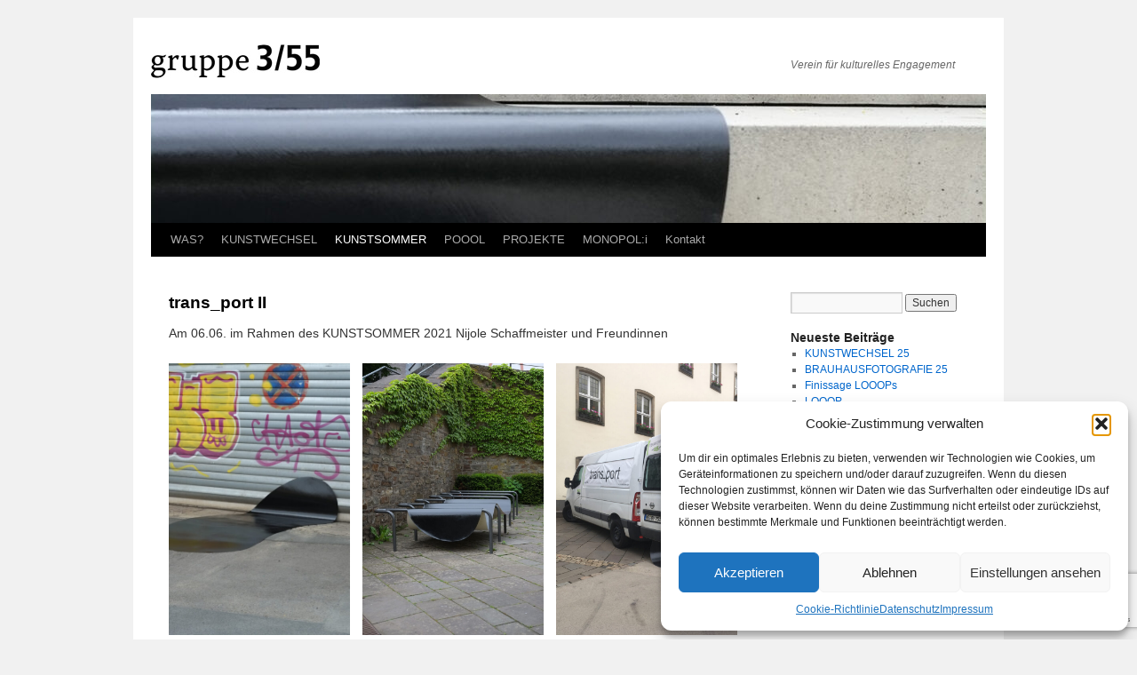

--- FILE ---
content_type: text/html; charset=utf-8
request_url: https://www.google.com/recaptcha/api2/anchor?ar=1&k=6LeAtGoqAAAAABT3KItIl64Ts_rAW6JKqFb4CBjw&co=aHR0cHM6Ly93d3cuZ3J1cHBlMy01NS5kZTo0NDM.&hl=en&v=jdMmXeCQEkPbnFDy9T04NbgJ&size=invisible&anchor-ms=20000&execute-ms=15000&cb=j83x8e1bghu2
body_size: 46689
content:
<!DOCTYPE HTML><html dir="ltr" lang="en"><head><meta http-equiv="Content-Type" content="text/html; charset=UTF-8">
<meta http-equiv="X-UA-Compatible" content="IE=edge">
<title>reCAPTCHA</title>
<style type="text/css">
/* cyrillic-ext */
@font-face {
  font-family: 'Roboto';
  font-style: normal;
  font-weight: 400;
  font-stretch: 100%;
  src: url(//fonts.gstatic.com/s/roboto/v48/KFO7CnqEu92Fr1ME7kSn66aGLdTylUAMa3GUBHMdazTgWw.woff2) format('woff2');
  unicode-range: U+0460-052F, U+1C80-1C8A, U+20B4, U+2DE0-2DFF, U+A640-A69F, U+FE2E-FE2F;
}
/* cyrillic */
@font-face {
  font-family: 'Roboto';
  font-style: normal;
  font-weight: 400;
  font-stretch: 100%;
  src: url(//fonts.gstatic.com/s/roboto/v48/KFO7CnqEu92Fr1ME7kSn66aGLdTylUAMa3iUBHMdazTgWw.woff2) format('woff2');
  unicode-range: U+0301, U+0400-045F, U+0490-0491, U+04B0-04B1, U+2116;
}
/* greek-ext */
@font-face {
  font-family: 'Roboto';
  font-style: normal;
  font-weight: 400;
  font-stretch: 100%;
  src: url(//fonts.gstatic.com/s/roboto/v48/KFO7CnqEu92Fr1ME7kSn66aGLdTylUAMa3CUBHMdazTgWw.woff2) format('woff2');
  unicode-range: U+1F00-1FFF;
}
/* greek */
@font-face {
  font-family: 'Roboto';
  font-style: normal;
  font-weight: 400;
  font-stretch: 100%;
  src: url(//fonts.gstatic.com/s/roboto/v48/KFO7CnqEu92Fr1ME7kSn66aGLdTylUAMa3-UBHMdazTgWw.woff2) format('woff2');
  unicode-range: U+0370-0377, U+037A-037F, U+0384-038A, U+038C, U+038E-03A1, U+03A3-03FF;
}
/* math */
@font-face {
  font-family: 'Roboto';
  font-style: normal;
  font-weight: 400;
  font-stretch: 100%;
  src: url(//fonts.gstatic.com/s/roboto/v48/KFO7CnqEu92Fr1ME7kSn66aGLdTylUAMawCUBHMdazTgWw.woff2) format('woff2');
  unicode-range: U+0302-0303, U+0305, U+0307-0308, U+0310, U+0312, U+0315, U+031A, U+0326-0327, U+032C, U+032F-0330, U+0332-0333, U+0338, U+033A, U+0346, U+034D, U+0391-03A1, U+03A3-03A9, U+03B1-03C9, U+03D1, U+03D5-03D6, U+03F0-03F1, U+03F4-03F5, U+2016-2017, U+2034-2038, U+203C, U+2040, U+2043, U+2047, U+2050, U+2057, U+205F, U+2070-2071, U+2074-208E, U+2090-209C, U+20D0-20DC, U+20E1, U+20E5-20EF, U+2100-2112, U+2114-2115, U+2117-2121, U+2123-214F, U+2190, U+2192, U+2194-21AE, U+21B0-21E5, U+21F1-21F2, U+21F4-2211, U+2213-2214, U+2216-22FF, U+2308-230B, U+2310, U+2319, U+231C-2321, U+2336-237A, U+237C, U+2395, U+239B-23B7, U+23D0, U+23DC-23E1, U+2474-2475, U+25AF, U+25B3, U+25B7, U+25BD, U+25C1, U+25CA, U+25CC, U+25FB, U+266D-266F, U+27C0-27FF, U+2900-2AFF, U+2B0E-2B11, U+2B30-2B4C, U+2BFE, U+3030, U+FF5B, U+FF5D, U+1D400-1D7FF, U+1EE00-1EEFF;
}
/* symbols */
@font-face {
  font-family: 'Roboto';
  font-style: normal;
  font-weight: 400;
  font-stretch: 100%;
  src: url(//fonts.gstatic.com/s/roboto/v48/KFO7CnqEu92Fr1ME7kSn66aGLdTylUAMaxKUBHMdazTgWw.woff2) format('woff2');
  unicode-range: U+0001-000C, U+000E-001F, U+007F-009F, U+20DD-20E0, U+20E2-20E4, U+2150-218F, U+2190, U+2192, U+2194-2199, U+21AF, U+21E6-21F0, U+21F3, U+2218-2219, U+2299, U+22C4-22C6, U+2300-243F, U+2440-244A, U+2460-24FF, U+25A0-27BF, U+2800-28FF, U+2921-2922, U+2981, U+29BF, U+29EB, U+2B00-2BFF, U+4DC0-4DFF, U+FFF9-FFFB, U+10140-1018E, U+10190-1019C, U+101A0, U+101D0-101FD, U+102E0-102FB, U+10E60-10E7E, U+1D2C0-1D2D3, U+1D2E0-1D37F, U+1F000-1F0FF, U+1F100-1F1AD, U+1F1E6-1F1FF, U+1F30D-1F30F, U+1F315, U+1F31C, U+1F31E, U+1F320-1F32C, U+1F336, U+1F378, U+1F37D, U+1F382, U+1F393-1F39F, U+1F3A7-1F3A8, U+1F3AC-1F3AF, U+1F3C2, U+1F3C4-1F3C6, U+1F3CA-1F3CE, U+1F3D4-1F3E0, U+1F3ED, U+1F3F1-1F3F3, U+1F3F5-1F3F7, U+1F408, U+1F415, U+1F41F, U+1F426, U+1F43F, U+1F441-1F442, U+1F444, U+1F446-1F449, U+1F44C-1F44E, U+1F453, U+1F46A, U+1F47D, U+1F4A3, U+1F4B0, U+1F4B3, U+1F4B9, U+1F4BB, U+1F4BF, U+1F4C8-1F4CB, U+1F4D6, U+1F4DA, U+1F4DF, U+1F4E3-1F4E6, U+1F4EA-1F4ED, U+1F4F7, U+1F4F9-1F4FB, U+1F4FD-1F4FE, U+1F503, U+1F507-1F50B, U+1F50D, U+1F512-1F513, U+1F53E-1F54A, U+1F54F-1F5FA, U+1F610, U+1F650-1F67F, U+1F687, U+1F68D, U+1F691, U+1F694, U+1F698, U+1F6AD, U+1F6B2, U+1F6B9-1F6BA, U+1F6BC, U+1F6C6-1F6CF, U+1F6D3-1F6D7, U+1F6E0-1F6EA, U+1F6F0-1F6F3, U+1F6F7-1F6FC, U+1F700-1F7FF, U+1F800-1F80B, U+1F810-1F847, U+1F850-1F859, U+1F860-1F887, U+1F890-1F8AD, U+1F8B0-1F8BB, U+1F8C0-1F8C1, U+1F900-1F90B, U+1F93B, U+1F946, U+1F984, U+1F996, U+1F9E9, U+1FA00-1FA6F, U+1FA70-1FA7C, U+1FA80-1FA89, U+1FA8F-1FAC6, U+1FACE-1FADC, U+1FADF-1FAE9, U+1FAF0-1FAF8, U+1FB00-1FBFF;
}
/* vietnamese */
@font-face {
  font-family: 'Roboto';
  font-style: normal;
  font-weight: 400;
  font-stretch: 100%;
  src: url(//fonts.gstatic.com/s/roboto/v48/KFO7CnqEu92Fr1ME7kSn66aGLdTylUAMa3OUBHMdazTgWw.woff2) format('woff2');
  unicode-range: U+0102-0103, U+0110-0111, U+0128-0129, U+0168-0169, U+01A0-01A1, U+01AF-01B0, U+0300-0301, U+0303-0304, U+0308-0309, U+0323, U+0329, U+1EA0-1EF9, U+20AB;
}
/* latin-ext */
@font-face {
  font-family: 'Roboto';
  font-style: normal;
  font-weight: 400;
  font-stretch: 100%;
  src: url(//fonts.gstatic.com/s/roboto/v48/KFO7CnqEu92Fr1ME7kSn66aGLdTylUAMa3KUBHMdazTgWw.woff2) format('woff2');
  unicode-range: U+0100-02BA, U+02BD-02C5, U+02C7-02CC, U+02CE-02D7, U+02DD-02FF, U+0304, U+0308, U+0329, U+1D00-1DBF, U+1E00-1E9F, U+1EF2-1EFF, U+2020, U+20A0-20AB, U+20AD-20C0, U+2113, U+2C60-2C7F, U+A720-A7FF;
}
/* latin */
@font-face {
  font-family: 'Roboto';
  font-style: normal;
  font-weight: 400;
  font-stretch: 100%;
  src: url(//fonts.gstatic.com/s/roboto/v48/KFO7CnqEu92Fr1ME7kSn66aGLdTylUAMa3yUBHMdazQ.woff2) format('woff2');
  unicode-range: U+0000-00FF, U+0131, U+0152-0153, U+02BB-02BC, U+02C6, U+02DA, U+02DC, U+0304, U+0308, U+0329, U+2000-206F, U+20AC, U+2122, U+2191, U+2193, U+2212, U+2215, U+FEFF, U+FFFD;
}
/* cyrillic-ext */
@font-face {
  font-family: 'Roboto';
  font-style: normal;
  font-weight: 500;
  font-stretch: 100%;
  src: url(//fonts.gstatic.com/s/roboto/v48/KFO7CnqEu92Fr1ME7kSn66aGLdTylUAMa3GUBHMdazTgWw.woff2) format('woff2');
  unicode-range: U+0460-052F, U+1C80-1C8A, U+20B4, U+2DE0-2DFF, U+A640-A69F, U+FE2E-FE2F;
}
/* cyrillic */
@font-face {
  font-family: 'Roboto';
  font-style: normal;
  font-weight: 500;
  font-stretch: 100%;
  src: url(//fonts.gstatic.com/s/roboto/v48/KFO7CnqEu92Fr1ME7kSn66aGLdTylUAMa3iUBHMdazTgWw.woff2) format('woff2');
  unicode-range: U+0301, U+0400-045F, U+0490-0491, U+04B0-04B1, U+2116;
}
/* greek-ext */
@font-face {
  font-family: 'Roboto';
  font-style: normal;
  font-weight: 500;
  font-stretch: 100%;
  src: url(//fonts.gstatic.com/s/roboto/v48/KFO7CnqEu92Fr1ME7kSn66aGLdTylUAMa3CUBHMdazTgWw.woff2) format('woff2');
  unicode-range: U+1F00-1FFF;
}
/* greek */
@font-face {
  font-family: 'Roboto';
  font-style: normal;
  font-weight: 500;
  font-stretch: 100%;
  src: url(//fonts.gstatic.com/s/roboto/v48/KFO7CnqEu92Fr1ME7kSn66aGLdTylUAMa3-UBHMdazTgWw.woff2) format('woff2');
  unicode-range: U+0370-0377, U+037A-037F, U+0384-038A, U+038C, U+038E-03A1, U+03A3-03FF;
}
/* math */
@font-face {
  font-family: 'Roboto';
  font-style: normal;
  font-weight: 500;
  font-stretch: 100%;
  src: url(//fonts.gstatic.com/s/roboto/v48/KFO7CnqEu92Fr1ME7kSn66aGLdTylUAMawCUBHMdazTgWw.woff2) format('woff2');
  unicode-range: U+0302-0303, U+0305, U+0307-0308, U+0310, U+0312, U+0315, U+031A, U+0326-0327, U+032C, U+032F-0330, U+0332-0333, U+0338, U+033A, U+0346, U+034D, U+0391-03A1, U+03A3-03A9, U+03B1-03C9, U+03D1, U+03D5-03D6, U+03F0-03F1, U+03F4-03F5, U+2016-2017, U+2034-2038, U+203C, U+2040, U+2043, U+2047, U+2050, U+2057, U+205F, U+2070-2071, U+2074-208E, U+2090-209C, U+20D0-20DC, U+20E1, U+20E5-20EF, U+2100-2112, U+2114-2115, U+2117-2121, U+2123-214F, U+2190, U+2192, U+2194-21AE, U+21B0-21E5, U+21F1-21F2, U+21F4-2211, U+2213-2214, U+2216-22FF, U+2308-230B, U+2310, U+2319, U+231C-2321, U+2336-237A, U+237C, U+2395, U+239B-23B7, U+23D0, U+23DC-23E1, U+2474-2475, U+25AF, U+25B3, U+25B7, U+25BD, U+25C1, U+25CA, U+25CC, U+25FB, U+266D-266F, U+27C0-27FF, U+2900-2AFF, U+2B0E-2B11, U+2B30-2B4C, U+2BFE, U+3030, U+FF5B, U+FF5D, U+1D400-1D7FF, U+1EE00-1EEFF;
}
/* symbols */
@font-face {
  font-family: 'Roboto';
  font-style: normal;
  font-weight: 500;
  font-stretch: 100%;
  src: url(//fonts.gstatic.com/s/roboto/v48/KFO7CnqEu92Fr1ME7kSn66aGLdTylUAMaxKUBHMdazTgWw.woff2) format('woff2');
  unicode-range: U+0001-000C, U+000E-001F, U+007F-009F, U+20DD-20E0, U+20E2-20E4, U+2150-218F, U+2190, U+2192, U+2194-2199, U+21AF, U+21E6-21F0, U+21F3, U+2218-2219, U+2299, U+22C4-22C6, U+2300-243F, U+2440-244A, U+2460-24FF, U+25A0-27BF, U+2800-28FF, U+2921-2922, U+2981, U+29BF, U+29EB, U+2B00-2BFF, U+4DC0-4DFF, U+FFF9-FFFB, U+10140-1018E, U+10190-1019C, U+101A0, U+101D0-101FD, U+102E0-102FB, U+10E60-10E7E, U+1D2C0-1D2D3, U+1D2E0-1D37F, U+1F000-1F0FF, U+1F100-1F1AD, U+1F1E6-1F1FF, U+1F30D-1F30F, U+1F315, U+1F31C, U+1F31E, U+1F320-1F32C, U+1F336, U+1F378, U+1F37D, U+1F382, U+1F393-1F39F, U+1F3A7-1F3A8, U+1F3AC-1F3AF, U+1F3C2, U+1F3C4-1F3C6, U+1F3CA-1F3CE, U+1F3D4-1F3E0, U+1F3ED, U+1F3F1-1F3F3, U+1F3F5-1F3F7, U+1F408, U+1F415, U+1F41F, U+1F426, U+1F43F, U+1F441-1F442, U+1F444, U+1F446-1F449, U+1F44C-1F44E, U+1F453, U+1F46A, U+1F47D, U+1F4A3, U+1F4B0, U+1F4B3, U+1F4B9, U+1F4BB, U+1F4BF, U+1F4C8-1F4CB, U+1F4D6, U+1F4DA, U+1F4DF, U+1F4E3-1F4E6, U+1F4EA-1F4ED, U+1F4F7, U+1F4F9-1F4FB, U+1F4FD-1F4FE, U+1F503, U+1F507-1F50B, U+1F50D, U+1F512-1F513, U+1F53E-1F54A, U+1F54F-1F5FA, U+1F610, U+1F650-1F67F, U+1F687, U+1F68D, U+1F691, U+1F694, U+1F698, U+1F6AD, U+1F6B2, U+1F6B9-1F6BA, U+1F6BC, U+1F6C6-1F6CF, U+1F6D3-1F6D7, U+1F6E0-1F6EA, U+1F6F0-1F6F3, U+1F6F7-1F6FC, U+1F700-1F7FF, U+1F800-1F80B, U+1F810-1F847, U+1F850-1F859, U+1F860-1F887, U+1F890-1F8AD, U+1F8B0-1F8BB, U+1F8C0-1F8C1, U+1F900-1F90B, U+1F93B, U+1F946, U+1F984, U+1F996, U+1F9E9, U+1FA00-1FA6F, U+1FA70-1FA7C, U+1FA80-1FA89, U+1FA8F-1FAC6, U+1FACE-1FADC, U+1FADF-1FAE9, U+1FAF0-1FAF8, U+1FB00-1FBFF;
}
/* vietnamese */
@font-face {
  font-family: 'Roboto';
  font-style: normal;
  font-weight: 500;
  font-stretch: 100%;
  src: url(//fonts.gstatic.com/s/roboto/v48/KFO7CnqEu92Fr1ME7kSn66aGLdTylUAMa3OUBHMdazTgWw.woff2) format('woff2');
  unicode-range: U+0102-0103, U+0110-0111, U+0128-0129, U+0168-0169, U+01A0-01A1, U+01AF-01B0, U+0300-0301, U+0303-0304, U+0308-0309, U+0323, U+0329, U+1EA0-1EF9, U+20AB;
}
/* latin-ext */
@font-face {
  font-family: 'Roboto';
  font-style: normal;
  font-weight: 500;
  font-stretch: 100%;
  src: url(//fonts.gstatic.com/s/roboto/v48/KFO7CnqEu92Fr1ME7kSn66aGLdTylUAMa3KUBHMdazTgWw.woff2) format('woff2');
  unicode-range: U+0100-02BA, U+02BD-02C5, U+02C7-02CC, U+02CE-02D7, U+02DD-02FF, U+0304, U+0308, U+0329, U+1D00-1DBF, U+1E00-1E9F, U+1EF2-1EFF, U+2020, U+20A0-20AB, U+20AD-20C0, U+2113, U+2C60-2C7F, U+A720-A7FF;
}
/* latin */
@font-face {
  font-family: 'Roboto';
  font-style: normal;
  font-weight: 500;
  font-stretch: 100%;
  src: url(//fonts.gstatic.com/s/roboto/v48/KFO7CnqEu92Fr1ME7kSn66aGLdTylUAMa3yUBHMdazQ.woff2) format('woff2');
  unicode-range: U+0000-00FF, U+0131, U+0152-0153, U+02BB-02BC, U+02C6, U+02DA, U+02DC, U+0304, U+0308, U+0329, U+2000-206F, U+20AC, U+2122, U+2191, U+2193, U+2212, U+2215, U+FEFF, U+FFFD;
}
/* cyrillic-ext */
@font-face {
  font-family: 'Roboto';
  font-style: normal;
  font-weight: 900;
  font-stretch: 100%;
  src: url(//fonts.gstatic.com/s/roboto/v48/KFO7CnqEu92Fr1ME7kSn66aGLdTylUAMa3GUBHMdazTgWw.woff2) format('woff2');
  unicode-range: U+0460-052F, U+1C80-1C8A, U+20B4, U+2DE0-2DFF, U+A640-A69F, U+FE2E-FE2F;
}
/* cyrillic */
@font-face {
  font-family: 'Roboto';
  font-style: normal;
  font-weight: 900;
  font-stretch: 100%;
  src: url(//fonts.gstatic.com/s/roboto/v48/KFO7CnqEu92Fr1ME7kSn66aGLdTylUAMa3iUBHMdazTgWw.woff2) format('woff2');
  unicode-range: U+0301, U+0400-045F, U+0490-0491, U+04B0-04B1, U+2116;
}
/* greek-ext */
@font-face {
  font-family: 'Roboto';
  font-style: normal;
  font-weight: 900;
  font-stretch: 100%;
  src: url(//fonts.gstatic.com/s/roboto/v48/KFO7CnqEu92Fr1ME7kSn66aGLdTylUAMa3CUBHMdazTgWw.woff2) format('woff2');
  unicode-range: U+1F00-1FFF;
}
/* greek */
@font-face {
  font-family: 'Roboto';
  font-style: normal;
  font-weight: 900;
  font-stretch: 100%;
  src: url(//fonts.gstatic.com/s/roboto/v48/KFO7CnqEu92Fr1ME7kSn66aGLdTylUAMa3-UBHMdazTgWw.woff2) format('woff2');
  unicode-range: U+0370-0377, U+037A-037F, U+0384-038A, U+038C, U+038E-03A1, U+03A3-03FF;
}
/* math */
@font-face {
  font-family: 'Roboto';
  font-style: normal;
  font-weight: 900;
  font-stretch: 100%;
  src: url(//fonts.gstatic.com/s/roboto/v48/KFO7CnqEu92Fr1ME7kSn66aGLdTylUAMawCUBHMdazTgWw.woff2) format('woff2');
  unicode-range: U+0302-0303, U+0305, U+0307-0308, U+0310, U+0312, U+0315, U+031A, U+0326-0327, U+032C, U+032F-0330, U+0332-0333, U+0338, U+033A, U+0346, U+034D, U+0391-03A1, U+03A3-03A9, U+03B1-03C9, U+03D1, U+03D5-03D6, U+03F0-03F1, U+03F4-03F5, U+2016-2017, U+2034-2038, U+203C, U+2040, U+2043, U+2047, U+2050, U+2057, U+205F, U+2070-2071, U+2074-208E, U+2090-209C, U+20D0-20DC, U+20E1, U+20E5-20EF, U+2100-2112, U+2114-2115, U+2117-2121, U+2123-214F, U+2190, U+2192, U+2194-21AE, U+21B0-21E5, U+21F1-21F2, U+21F4-2211, U+2213-2214, U+2216-22FF, U+2308-230B, U+2310, U+2319, U+231C-2321, U+2336-237A, U+237C, U+2395, U+239B-23B7, U+23D0, U+23DC-23E1, U+2474-2475, U+25AF, U+25B3, U+25B7, U+25BD, U+25C1, U+25CA, U+25CC, U+25FB, U+266D-266F, U+27C0-27FF, U+2900-2AFF, U+2B0E-2B11, U+2B30-2B4C, U+2BFE, U+3030, U+FF5B, U+FF5D, U+1D400-1D7FF, U+1EE00-1EEFF;
}
/* symbols */
@font-face {
  font-family: 'Roboto';
  font-style: normal;
  font-weight: 900;
  font-stretch: 100%;
  src: url(//fonts.gstatic.com/s/roboto/v48/KFO7CnqEu92Fr1ME7kSn66aGLdTylUAMaxKUBHMdazTgWw.woff2) format('woff2');
  unicode-range: U+0001-000C, U+000E-001F, U+007F-009F, U+20DD-20E0, U+20E2-20E4, U+2150-218F, U+2190, U+2192, U+2194-2199, U+21AF, U+21E6-21F0, U+21F3, U+2218-2219, U+2299, U+22C4-22C6, U+2300-243F, U+2440-244A, U+2460-24FF, U+25A0-27BF, U+2800-28FF, U+2921-2922, U+2981, U+29BF, U+29EB, U+2B00-2BFF, U+4DC0-4DFF, U+FFF9-FFFB, U+10140-1018E, U+10190-1019C, U+101A0, U+101D0-101FD, U+102E0-102FB, U+10E60-10E7E, U+1D2C0-1D2D3, U+1D2E0-1D37F, U+1F000-1F0FF, U+1F100-1F1AD, U+1F1E6-1F1FF, U+1F30D-1F30F, U+1F315, U+1F31C, U+1F31E, U+1F320-1F32C, U+1F336, U+1F378, U+1F37D, U+1F382, U+1F393-1F39F, U+1F3A7-1F3A8, U+1F3AC-1F3AF, U+1F3C2, U+1F3C4-1F3C6, U+1F3CA-1F3CE, U+1F3D4-1F3E0, U+1F3ED, U+1F3F1-1F3F3, U+1F3F5-1F3F7, U+1F408, U+1F415, U+1F41F, U+1F426, U+1F43F, U+1F441-1F442, U+1F444, U+1F446-1F449, U+1F44C-1F44E, U+1F453, U+1F46A, U+1F47D, U+1F4A3, U+1F4B0, U+1F4B3, U+1F4B9, U+1F4BB, U+1F4BF, U+1F4C8-1F4CB, U+1F4D6, U+1F4DA, U+1F4DF, U+1F4E3-1F4E6, U+1F4EA-1F4ED, U+1F4F7, U+1F4F9-1F4FB, U+1F4FD-1F4FE, U+1F503, U+1F507-1F50B, U+1F50D, U+1F512-1F513, U+1F53E-1F54A, U+1F54F-1F5FA, U+1F610, U+1F650-1F67F, U+1F687, U+1F68D, U+1F691, U+1F694, U+1F698, U+1F6AD, U+1F6B2, U+1F6B9-1F6BA, U+1F6BC, U+1F6C6-1F6CF, U+1F6D3-1F6D7, U+1F6E0-1F6EA, U+1F6F0-1F6F3, U+1F6F7-1F6FC, U+1F700-1F7FF, U+1F800-1F80B, U+1F810-1F847, U+1F850-1F859, U+1F860-1F887, U+1F890-1F8AD, U+1F8B0-1F8BB, U+1F8C0-1F8C1, U+1F900-1F90B, U+1F93B, U+1F946, U+1F984, U+1F996, U+1F9E9, U+1FA00-1FA6F, U+1FA70-1FA7C, U+1FA80-1FA89, U+1FA8F-1FAC6, U+1FACE-1FADC, U+1FADF-1FAE9, U+1FAF0-1FAF8, U+1FB00-1FBFF;
}
/* vietnamese */
@font-face {
  font-family: 'Roboto';
  font-style: normal;
  font-weight: 900;
  font-stretch: 100%;
  src: url(//fonts.gstatic.com/s/roboto/v48/KFO7CnqEu92Fr1ME7kSn66aGLdTylUAMa3OUBHMdazTgWw.woff2) format('woff2');
  unicode-range: U+0102-0103, U+0110-0111, U+0128-0129, U+0168-0169, U+01A0-01A1, U+01AF-01B0, U+0300-0301, U+0303-0304, U+0308-0309, U+0323, U+0329, U+1EA0-1EF9, U+20AB;
}
/* latin-ext */
@font-face {
  font-family: 'Roboto';
  font-style: normal;
  font-weight: 900;
  font-stretch: 100%;
  src: url(//fonts.gstatic.com/s/roboto/v48/KFO7CnqEu92Fr1ME7kSn66aGLdTylUAMa3KUBHMdazTgWw.woff2) format('woff2');
  unicode-range: U+0100-02BA, U+02BD-02C5, U+02C7-02CC, U+02CE-02D7, U+02DD-02FF, U+0304, U+0308, U+0329, U+1D00-1DBF, U+1E00-1E9F, U+1EF2-1EFF, U+2020, U+20A0-20AB, U+20AD-20C0, U+2113, U+2C60-2C7F, U+A720-A7FF;
}
/* latin */
@font-face {
  font-family: 'Roboto';
  font-style: normal;
  font-weight: 900;
  font-stretch: 100%;
  src: url(//fonts.gstatic.com/s/roboto/v48/KFO7CnqEu92Fr1ME7kSn66aGLdTylUAMa3yUBHMdazQ.woff2) format('woff2');
  unicode-range: U+0000-00FF, U+0131, U+0152-0153, U+02BB-02BC, U+02C6, U+02DA, U+02DC, U+0304, U+0308, U+0329, U+2000-206F, U+20AC, U+2122, U+2191, U+2193, U+2212, U+2215, U+FEFF, U+FFFD;
}

</style>
<link rel="stylesheet" type="text/css" href="https://www.gstatic.com/recaptcha/releases/jdMmXeCQEkPbnFDy9T04NbgJ/styles__ltr.css">
<script nonce="3rVOVaT7KJk-xq_hQAXd6w" type="text/javascript">window['__recaptcha_api'] = 'https://www.google.com/recaptcha/api2/';</script>
<script type="text/javascript" src="https://www.gstatic.com/recaptcha/releases/jdMmXeCQEkPbnFDy9T04NbgJ/recaptcha__en.js" nonce="3rVOVaT7KJk-xq_hQAXd6w">
      
    </script></head>
<body><div id="rc-anchor-alert" class="rc-anchor-alert"></div>
<input type="hidden" id="recaptcha-token" value="[base64]">
<script type="text/javascript" nonce="3rVOVaT7KJk-xq_hQAXd6w">
      recaptcha.anchor.Main.init("[\x22ainput\x22,[\x22bgdata\x22,\x22\x22,\[base64]/MjU1OmY/[base64]/[base64]/[base64]/[base64]/bmV3IGdbUF0oelswXSk6ST09Mj9uZXcgZ1tQXSh6WzBdLHpbMV0pOkk9PTM/bmV3IGdbUF0oelswXSx6WzFdLHpbMl0pOkk9PTQ/[base64]/[base64]/[base64]/[base64]/[base64]/[base64]/[base64]\\u003d\x22,\[base64]\\u003d\\u003d\x22,\x22w7svw4BVDcOuGirDuFHDhMOmw7wlw50Vw504w4ofTyxFA8K6MsKbwpU4MF7DpyLDmcOVQ0YfEsK+IHZmw4sTw7vDicOqw7bCqcK0BMKyTsOKX0zDh8K2J8Kkw5jCncOSP8O1wqXCl2PDuW/DrSLDgCo5LsKIB8O1cz3DgcKLBHYbw4zCmy7Cjmk3wpXDvMKcw4Qwwq3CuMO0KcKKNMKhAsOGwrMLAT7CqUhtYg7Cj8O8ahEQBcKDwos1woklQcO2w6BXw71swoJTVcOMK8K8w7NsVTZuw7BHwoHCucOJccOjZSzCnsOUw5dGw6/[base64]/DjcKsRnU+RRrCtMOYdcKHw6XDtk3Dm3nDpcOfwobCpz9YDcKjwqfCggLCoHfCqsKCwrLDmsOKT1lrMFPDiEUbVC9EI8OcwqDCq3hpaVZzcwvCvcKcf8O5fMOWCMKcP8OjwotAKgXDs8OkHVTDssKFw5gCBsOvw5d4wozCjHdKwoLDkFU4E8OUbsOdQ8OaWlfCln/Dpyt8woXDuR/Cm3UyFXzDq8K2OcOkYS/DrFRQKcKVwqJ8MgnClCxLw5pxw7DCncO5wqhDXWzCpzXCvSgsw5fDkj0Wwr/Dm19PwrXCjUlEw5jCnCs/[base64]/DoMKIwphqwpgDwrjCoh3Cu8ORVsKjwpNoezA8FsO8wp4Zw5jCpMOCwqZ0AsKPIcOhSl/[base64]/[base64]/DnRvCsnlgWh8Ww6zDj8O0R23DuEdxCU9aQ8OUwpvDm0pJw7YBw44Fw4EOwq3CqcKnGg7CjcKAwpETwp/[base64]/DqFDCqcKNwqIkw49pC8Omw6IadEscVTdPw6oXWTHDvlUpw7TDksKleGwLbMKbOsKMPyBuwofCi3hQTDpPEcKnwqbDmigGwpRgw4JdEmLDmHbCmMK9CMKMwrHDscOzwpvDk8OtJj/Cn8KTdRjCqMODwolYwqTDvsKzwrh+ZMOQwq9lwp8RwqvDiVEpw4hoaMOSwqogFMO6w5TCksOzw6MxwovDtsOHcsKLw61uwo/Cg3UdH8OTw6Ymw4PCg1/CtUvDgBsrwq9wQXjCsHTDgzs8wpfDqMO0QjJXw6FCBWfCl8ODw5XCsSfDigHDlC3CgMOjwolfw545w5nCllrCjMKgWMKxw7M+ZypOw49RwpxwTBB3PcKGwoB2wr/DuwkXw4DCoHzCtVzCvnNHwqHCqsK2w53CqwN4wqB+w61JNsOLwqXCpcOwwrHCk8KCTm8owr3CjMK2UBHDrsO8w5URw4LDi8KFw5NqQ07DmsKtNQjCqsKsw6l0azhyw6RuGMOBw4HCi8OwUEAuwr4efcOfwpNqH2JuwqF9dW/DosK4ayPDs0EKKsO5wprCpsOBw4PDjsK9w4Few5LDkcKawrlgw7HCosOJwq7Cu8ODWDd9w6DCpcOgw5fDrSEIHj1hwozCnsKQJyzDmXfDuMKvTSPCosOER8K1wqXDusOyw5LCncKKwqZYw40jwqJ/w4zDp0vCt0XDhE/[base64]/DjMKxFgvDoFNKwp1uwq1zwprClsKCwqM3G8KOXEnCuSnCgjzDhQHCl0U1wpzDkcKyC3Ebw5c5SsOLwqISXMOcQ15ZQMKuLMOVY8Kqwq/ChSbChG4tL8OWJxTDoMKqwpvDr3VKwp9PM8KhEcOvw7zDgx5VwovDgCxbw7LCgsKnwqjDhcOQworCgXXDjnYEw6HCjwzDoMK+FmdCw5zDosKpfWDDqMK0woY9CUDCvWLCusKww7HDiD8Ow7DDqVjCvMKyw7UowoBEw7fDqktdHsKbw4rCjGAdGsKcWMKVDAHDjMK/SDXDkMKfw4YdwrwkMTXCr8O4wowBS8OQwq48R8OwSMOuAsOrLTBvw4IYwp4YwoXDiXrDr0/CvMOFwrbCqMK/MsKPw7DCthHCisO/X8OfdxE0EDs/[base64]/DnsKdw6Qmw4XCqGwyw7hKw6bCnDfCtMOZw5jCjMOAQ8OAFcORd8OFC8KWwphMYsOowpnDqDR2DMOdC8KpO8O+aMOhXiDCjsKTw6IXThzDkgXDq8OHw6XCrRU1wrp5wr/DjDjCkVhZw6fDksKYwqTCg1tgwqUcD8KiDMKQw4VXCcOPKUU6wojCo13DmcOZwpIQEsO7Ky0/w5V1w6ELWAzDui9Dw6Efw5Rhw6/CjUvChUpAw4bDqgcSC3bDli9Pwq/CgHnDpHXCv8KgSHcLw7zCggfDrhrDosKkw4fCvcKYw7p0wpZSB2DDjGNgw7PCscKsEcOSwqTCkMK6wpxQJMOGAsKCwpVfw5kHRB41bEfDlcOaw7XDvR3CgUjDnWbDsmoGcF42aSzDt8KPM1oqw4XCv8K6wp5RPMOqwrBxZy3ChGkgw5fCtsOjw5XDjnUbTz/Ciml7wr8BH8OTwprCqwnDocOSw4krwrAcw4dLw6gZwqnDlsKtw7XDpMOgN8Kiw4Vtw6rCpAYuScOgJsKtw4zDrsKvwqXDscKKasK/w43CuG1iwpxvw5FxeQvDr3bCgBx+VhYKwpF9HcOgL8KOw6xKSMKtP8OKaCYpw77Dq8Kvw4XDjQnDjDHDkTR9w4RMwoRnwo7CjQR5wp3CnwkHB8Kcwp8wwpTCsMKEw4Eywo4BPMKiQ2jDuW1ZGsKPLSF4woXCr8O9Q8O/MX9ww4FgZsKeBMKfw64vw5DCqcOETQc1w4Uaw77CjiDCl8KndsOKPRvDjsOhwphyw6YZwqvDvH3Dm2xWw4sDAAzDuhUrMsOiwprDsUgfw5nCjMO/[base64]/DucO3w6sNw7Jvw7TDmMO/cgvDjDHCu8OCPEVcwrlwKi7DnMKfKsKBw6d5w49lw4PDrcKew7NkworCvMOkw4/ColZQYSDCr8K5w6TDomlKw7h3wqnCtUp0wqjCpHHDpcKlw4tmw5LDq8O3wowBesOYL8O6wo7DusKVwpJpEVQxw4ocw4/CuDjDjhghRTYobG/[base64]/CucKiKMK0w6Y/ZnsTb8KbZMOSw7zCl8Owwrt1esO2b8OUw5YWw7jDg8KzQxHDrRUQwrBDMWFJw77DngrCv8OvQgFzwrENSWXDmcKow7/[base64]/w5TDsxXCn0nCq8KMwoUJwpnCucKRwr8gw6fDjMOfw6rDu8KrUMOTC0bDt1YFwp/[base64]/CtwDDmsKaOx3CpMK8w6rClsKlLhhjI3lSHcKUw4gEFxzCnV8Jw4nDgF5Fw4ohwrnDg8O0PsOhw7fDjsKDOVzCjMOJGMKswpBEwrfDu8KhSGzDo2hBw43Cj1FeTcK3TxprwpPDhMKrw7fDvMO4XynDoid4M8OBNsOpSMO+w6E/HGzDgsKPw6PCusO5w4bCpcKDw6tcIsKYwonCgsOEfDDDpsKSZ8OcwrFwwrPDrMORwrNDFcKsYcKBwoxTwobDucKHOXDDvMKYwqXDu1syw5IsYMK1wqBNXnvDn8OLE0Zbw6rChFh9wpTDnVbCkSfDlxzCtzxrwq/DuMKiwoLCvMOZwoMMc8OgQMO9Z8KFM2HCq8KgNQp/[base64]/[base64]/DscKddj95w5E7KxM7w4HDql/CukvDtcO8w6V3ZibCsmhCw5bCvEDDlMKla8OSQsKxJCXCocKYDEfCg14lFsKTeMOTw4YUw4VvMyF5wrZ5w58sSMOkO8K/wos8OsObw4PCqsKNPQlCw4o1w6/Dog89w5PDvcKIOC7DpsKyw4ElIcORGcK4woHDpcOLGcOuZTFXwrIUe8OKOsKWwo/DgSJBwrtoFxJZwqvDocK3AcOgw5gowp7DscO/wq/CuyVSHcKFbsOZGD/DjlrDocOOwoHDr8KRwqHDlsOqJHdFw7BTUjJybsO8fTrCucOzUsKiZsKWw6XCjELDgQM+wrJkw5hfw6bDjjoePsO3woLDs3l+wqJxAMK8wpfCnsOew6MKMsKgG11ewq3CtsOEeMK5f8OZI8KKwrJow7nCiiJ7w4VQDkcDw7fDj8KqwqPCvjUIZsOaw5/Dm8KFTMO3QcO2YTIUw75rw7zDlMKdwpbClcO3acOcw41GwoIsXMO8w4vCm0ppWsOyJsObwoJmJFbDjmrDp07DrlDDhcKTw49Tw67DgMOXw7VtMjnDvyXDuyhcw5QYaD/CkFLCpsKKw6B7CnZ/w47Ci8KFw6zCgsKuEi8sw4QrwqECXAEPPsKecxbDqcOIwqzCksKqwqfDocOCwp/[base64]/DqcOkCG5RV0N9wqbCixNrbsKgA8OgKMODw4EfwqDDgRN9wrYVwohSwpB3Qmksw7UfUWlsAcKYJMOfZUAFw5rDgcKpw57DqQ4RXMOSdjvCrcKePcK0UF/CjsO8woIOFMKHVcKiw54icMOdecKvwrI4w51Zw63DmMO6wqDDiD/[base64]/DrcKOLMOvwpIBw5bCssKrwrbDqWRww7rCq8KFCsKSwoHCrcKdA1fCr37DscO9wo/Cr8K8PsOMByvDqMKlwoDDg1/CucOtPk3CjcORfRojw5U/wrTDum7DjDXCjcKMw7FDHmbDtAzDg8KZR8KDTsOrdMKAR3HDhyFqwqJfScO6NiR6ciZPwqvCnMK4GjDDmMOjw6TDksOCZlgka27Do8OqTcKFWyYmXmtcw53CqENww6bDgsO5BS4Uw4nCscKLwogxw4w/w6XCrWhJwrUoODR0w6zDm8ODwqnCiGvDhz8FbMKdBMK9wo3DtMOLw4QwOHtjOTJXaMKZFsKTMMOIKkHChMKQOMKVK8KQwoHDoB3CmAgMRFsZw7LDu8OhLSLCtcKnBnzCvMKRXSfDoFXCgm3DuF3CpcKOw4x9w73CsVw6VV/[base64]/DuUp8w5YwV8KrccKyNFsswrt3IMO7wpHCrcOxasOYecK8wpFjMmLDkMK5f8KeAcKGY0YGwpQbw60dEMKkwoDDt8K1w7l3BMKaNi0/w69Iw6nCoHbCr8Ktw5gww6DDiMKxdcOhJMOLS1JJwqB9cDDDjcK/KnBjw4DCvMKzUMO7CDjCjVrDvg4jFsO1SMOrecOIMcO5ZMOLMcKWw7jCqTnDiEbChcKHf2XDvmrCv8KLIsO4wrvDisKFw6lsw5TDvkY2Di3ClsKJw6XCgj/DksKNw4wGOsO9V8KxZcKrw75lw6HDrnDDqnTDp2jDpSPDqhfCvMOTwrdvw7DCrcOYwpJxwphxwqE/wrQDw5TDpMKpUE/DhTfCnD3CpMOpe8O8RcKYJ8OGd8O0K8KoFxxWbA7CmMKjPsKawo8cKjoAD8OtwoFgK8K2ZsO4EcOmwo7DoMOuw4w2PsOaTBfDsi/CpUnDtzHCinFvwrcLf1oIeMKOwoTDhyTDkChVwpTCoRjDn8OETcK1wpVuwrnCvsKXwpsDwoTCq8Ohw5lOw6o1wpPDnsOAwpzCrjDDiUnDmMO8QmfClMOYW8Kzw7LCtEbCksKfw6ZiWcKaw4MvFcOvLMKtwpsIDcKOw77DvcOVZy7CrE/DugUQwrcACFNaIEfDv3HCocKrAw9ewpJPwq1xwqjDrcKEwopZI8KGw4JpwqM8wrnCuU7DmH3CrcKuw57DsUnDncO1wpPCpw/CvcOuSMKLIgHChmnClFnDt8OHJVtdwp3DqMO0w7BaVQ1AwpTDkHnDmMKiITTCocOBwrTCuMKZwr7Ck8KrwqhLwoTCo0vCnn3CoFzDkcKBNwjCkMKoBcOvEMOlFllww5vCkljCgA4Pw4LCisOnwppTNcKDLDRrWcKtw4tuwr7CmcOVFMKWWxc/wofDlWDDvHoVKD3Ds8OGwp4/w5Frwq3CpFHCmMOnJcOuw7E+EMObGsKqw7LDmWc6NsO7dkfCuC3DhDZwbMOmw7HDv0cUK8KWwot/[base64]/CvMKmw7x2wq1MRTzCl8OVQxTCoz0FwrTCocKucCzDgB0AwrfDvcKKw43DkcOIwrMEwoB1PnESD8Oaw4bDolDCs09Tew/Dg8O1WcOEwoDCiMKowrDCqMKBwpTClA9FwpgGAMK0FsKAw5bChSQ1wqQiCMKIDcOBw53DpMKJwoFlFcKiwqM3fsKPXglmw47CjcKnwqnDqRU1a1VwUcKGwo7DvHx6w4cdX8OOwoBsTsKBwq/Donpqw5gfw6hfwoI6wp3ChGrCj8O+LgLCp2fDn8OEEGPCssO0TCXCiMOUY3gkw5nCmXrDn8OsC8KHYw3Dp8KSw6nDrsOGwonCpWVAeGdcXsKMM1dKwptGfcOFwps8Al5ew6/CtjQ0IT5Xw7LDrcOwFsKhw4pIw4ZUw6kxwqDCgFFnJGoLJCpsLWfCuMO1YC4OfWvDr23DmjXDhMOMMXMVOmgDf8KYwp/DrnN/HT4dw6LCsMKxPMOaw7IgWsO/IXZOIQHCpsO+VwXCg308UMKew5LCtcKXOsOYL8O2KSTDjMOWwobDlCLDu0ViRMKowqbDssOXw7VYw6Ufw7PCrGTDuhN5I8OiwobCo8KIATN3eMOtw659wojCp2XCpcKdE18ww7xhwrFMbcOdSkZWPMOiccONw5XCozFSwq9ywp/DiUcjwqIiwr7DkcKJWMKcw7vDnCt+w4hqNi09w7TDp8Khw6fDpcKTRU/Dv2vCicKaSwAtAXTDisKeKcOlXwpzOQotSHrDuMOVHmckJG9cw7rDjRnDpMK3w7RCw4XCvkIiwrgewpF5dHHDssODHsO1wqLCq8K7dsO/dMK0MAltbgZNNRgHwp3Cg27CnngsYg/DvMKGYUHDrsKkOGfClwkUSMKSeC7DhsKPw7rDskwLf8KtZcOxw5xLwqnCt8OyRT47wqPDo8OBwqszRg7Cv8KLwoFmw6XCjsKKJMOjdRRTwr/Ct8O8w59nwr7CsU/DmFYnVMKywoITN04ANsKudMORwovDlMKowqfDjsKow7N2wrXCksO/FsOtJcOEKD7CusO0wr5awotSwpYZRl7CjhnCk3lvJ8OPP07DqsKyN8KHbH7CtMOTPMOcBWnCv8OaIFzDqR/[base64]/[base64]/woVVfBt2OR4DXMKKwqI4wp3Dqg4Qwr/DmF0Yf8K6PMKtdsKxYcKzw7NaTsOXw6wkwqzCpQ9+wqgqM8K3wpE2JhsAwqE5DEvDi2h7w4B/K8OPw4nCpMKDG0pbwpN/MDzCrh3DqsKKw4Qpwodgw5PDjnbCucOiwqLCuMOcURohw7bCiGLClcKwWCDDucOaYcKWwpXCkGfCocO1A8KqI0TDmGtGw7TDm8KndsO/wpLCnMOMw5/DtTMLw63CiTxLw6VRwqhOwrzCrcOpJDrDp1B6byEQehtrNMO7wpETBcKow5ZUw6rDoMKrBMOWw7FWNiELw4wROi9hw60eDMKFLikwwqXDk8KTwq9tVsK3fcOcw4nDncKwwqFFw7HDkcKoOMOhwr7CvD3DgiIbF8KdATXCiyDDiE8HXSDCmMKZw7Yyw65/CcOcQxvDmMO0w4nDmcK6SxjDi8ONw4d+wrdtM112RMO6ZTU+wqbCjcOdEwFtVSNALcOEWcO9BCTCgicbd8KWOcOjSHs0w7nDjMKAcsKBw5Acf1DDlTpOPmjDjsOtw4zDmCLCkzfDtW7CoMOTKU5vdsK6FjpzwoBEwqXCkcOFYMK/FsO5eScLw7nDuG4LPcKQw4LCtMKsAMKsw7rDp8O9RnUPBsOZRsOdwqvCmHfDjsKrUk7CssOgFjzDiMOeUTcywoEZwpwhwoPCsFrDk8Ohw7cYYsOQC8O9FMKTTsOdE8OHeMKXIsKewosQwqYWwpsEwoB0VMK/eFvClsK+VCwyZTl3CcOoY8KyB8Oxwp9WZVHCuXPCh2TDl8O/w51XQAnDl8O4wpPClMOxwr/[base64]/[base64]/ZsKGwozCpnvCo1bCh1J6w43DmGvCs8KSLGcDRcOew7/DmSxTNBfDgcOETcK5w7rDgCnDv8OyLsO7AmJrFcOYWcO1YSkwHMOjLMKQwpTCo8KDwpHDkDtIw7kFwrvDjcOMPsKWVMKGCMOLGMOiJ8KIw4nDvm/Com7Drnp4AsORw7LCv8OZw7nDlcK+TcKewpbDoWJmDTTDgXrDoCdWXsKuw77Dh3HDsVk8C8OYwr5hwqY2TyfCsncKTsKew5/[base64]/CuMKDwqJcwrJgWFhBw6/[base64]/MnguwodHZcKzYcOvYsKEwotgwoLDs8Odw5YZw4NJR8Kuw6bDpnvDojQ/w7XCmcOMJcK5wp9CJH/CrUbCmcK/HsOqJsKDPSPCuks0VcK4wr7CisOUw4ESw7nClsKeecOPFmA+AsKKD3dwXG/[base64]/[base64]/Du8K6wrIlw7Irw5teSmvDosKVwotLUG5lwrLClyzCjcOnJsOHVcOfwrrDkxZYRVB+fBHDlWvDtn/CtXnDrFAjUlUUQsK8Ly3CrGLCj0nDnsKbw4LDqsO5dMK+woAOeMOsLcOcwo7CgGnCoSptBMKcwqU6ClRPYlxWHMOkQWjDicOAw5khwoVcwrpFBTzDhCDCqsOsw5HCtVMtw47Cmnkiw6jDuSHDo1cKMD/CgMKuw6/CrMK5wqAjw7rDmRXCucOSw7DCt2fCjRvCpsObbRJqA8O3wppewpbDoENKw5VtwrVkbcObw6sqbxnChMKSwqVawqIQQMOwKsKuwoVhwrgDw612w4/CiS7DlcO2SmzDnAhXw5zDssOJw7cyIj/Dl8Kiw4dWwo1Vaj3CmFRYw6vCu1cKwo8cw4jDoxHDicKMUQA5wrkYwp83Y8Osw7paw7DDisKvAA8cWmgnSAouDTjDpMO2K11Mw4zDh8O3w6/DksOKw7hGw73CjcOJw5bDmsO/Lmt3w6VDXMOMw43DuBHDuMO3w4I2w518BMO+EMK8dlHCvsKCwqfDjRYXVR1nw4hrecKfw4fCjMKkUmh/[base64]/L8O5w5zCmwPCrsK2w4lSQmhKwofDpsOkTMOQJsK4NcKdwpIHPG4bXQBsUWbDrw/Diw7Ct8OYwpPCt0fCgcO0ZMKmJMOrJjZYwoQWTgwdwoIdw67Cr8Kjwp8uFFjDgMOPwq3Cvn3DuMOTw7lHSsO+wqVWWsKfSRDDvxMawq1nFF3DuCfDiz3CsMOwOsKWAGrDmsONwpnDvGxow6DCvcOYwrzCuMOZVcKPNE91O8K/w6FqJWnCtX3Cu0XDqMOBKwAhwrFiYRlBf8O6wojCrMOcelHDlQoORgQuNXzCn3wjMybDmn3DmjBzPm/[base64]/DpcKvQsKew6oGw6ELw4pCGsK2wppuwrVlTg3CgR3Do8O0A8ODw57Dj2/[base64]/BsKKAsKow7jDs8KgwpcOOUPDqkDCs0UCXUAVw74RwobCj8Ofw70/[base64]/w79ew5YbUMOaw4ZJw4Z2worDusOAwq8ZDFN3w6/Dh8OiXcOIegDDhWx6wrjCgcO3w6hZDChPw7fDnsKofTJUwozDnsKHXsKrw7/DgGchY2DCs8OJQsKXw43DoS7Cs8O6wrnCt8OzRl1MXsKcwoobwo/CmcKiwqrCpjfDjcKJwqMwcMOtwpx4AcKBw416MMK3I8Kow7BEG8KAEsOCwojDjls+w7ZBwoIkwq8NBsOew59Jw704w4ZGwr/Dr8OMwqBWHUfDi8KNwpgoScK3w54qwqU4wqvCtWTCnUF/wqfDpcOQw4NTw50cK8KYZ8K4w6bCiQbCp37DtGnDp8KQc8OyccK5F8O1FcOowowOw6fCnsKRw6vCr8O4w47Dq8Ofbn03w7pXYcOqDBnDuMK3J33DumF5eMOpFsKQVsK3w5h1w64gw6h5w7xBNFMGcx/CkGUMw4DDrcKgI3PDnlnDiMOywqpIwqPCgn/[base64]/[base64]/wpRjwozCnMKREBDCvcOVw43CizFYw67ChUhrwpI6IMK8w70jHMOHf8KVKMOhE8OLw5nDuEfCssO2dzAeI0bDlcOBTsK/SnokWB0Nw4gOwqdsesOIw6w9djAjPMORccONw7LDuS3Ck8OSwqHClTTDgDDDgsKzDMOvwp5jCsKDU8KWNBLDh8OswqLDpX91wprDicKLdSTDu8O8wqrCnAfDkcKIWG8uw6NxJMOxwqkDw47DmhLDlzYSV8O+wpgFH8KdZUTCgC5Lw7XChcOjO8KBwo/CulHDm8OTIijCgw3Cr8O7HcOifcO4w6vDj8KgJcKuwoPCh8Kyw7vCrDDDg8OMC2V/QhXCp2Vfwoo9wqI+w6vCoWR3I8KqbMOsPMO7wo0kbcOAwpbCgMKvDTbDo8KNw6o4b8KwYUxPwqhFBMKYZgsCWHd2w7hlZyJGG8ORecK2T8OBwrHCoMOEw7xswp0xS8Oxw7BsYnxBwpLDhjNFRsO/amo0wpDDgcOXw7xVw57Cp8KGXMOqwrHDrjfCh8O+CcKXw7nDlx7DqwHCmsOlw60dwovDk0TCkMOXTMOAGGXDhsO7IMK6DcK7w55Tw69Kw61baHzCqhHCtAbCjMKvUn9VVT7CvmN3wpUKVlnCqsK3Ql8EK8KPwrVOw6/CvmnDjcKqw7Fdw5zDiMOUwrRsEMOXwpY+w5zDucOwLmHCrijDjMOEwrBifCXCrsOPHRDDtcOpTsK/[base64]/Dv2fDv8OTwqTCq0Zew409djzChz/CmsKEwqhqcyQqdUDDnALCpVjCo8KBMMOwwqPCqTB/wobDlsK4EsOPEcOUw5dYGsOOQnwdP8KBwoRHbXk4M8O+w5llJmVVw47DumIww7/DmcOXPcOUTUDDm30AaHnDhDMAZ8OzWsKLL8Kkw6nDucKcJysKAMKcJDvDjsKvwqpHYXw2ZcOGLDlWwpjClMKhRMKKDcKtw4zCrMOkH8KnHsK/[base64]/[base64]/[base64]/ClsKRRG3CnSLDpCgbwqVOPMOgwrNhw6jCjVFHwq7Dr8KnwpJ6LMOJwoHDglzCocKlw4ZBWw8Pw6bDlsOiwp/CuhMPeToIK0/Cl8K1wrPChMO8wodIw547w5/[base64]/U8O/wpo9bcKWw5syFiPCisK5A8Oiwp7DhsOGwqvDkRDDnsOiw4EmAsOeScOgOyvCqQ/CtMKdHF/Di8KrGcKaJkfDi8O2DjIZw6jDusKUD8ONOkHCmCHDt8K1wo/ChHYTfVEcwrcfwpc7w5LCpgbDqMKQwrXDhkAMHC0CwpEcAxY7f2/CqMOUNMK8Nkt1QAXDjMKECFPDlsK5TGrDoMO2NsOvwrsJwoQmAT3CrsKmwqTCvMKfw7fCucK9w47CvMO6w5zCv8OmVsKVdh7DhDHCjcOWS8K/[base64]/D8K3w7fDmR4xwoXDpkrCrj7Dt8KHw4EdS8OvwoJABhNEw4/DhDNgF0k0U8KvccORbxDCtnDDpXMlBDMyw5rCsGA/[base64]/CoUBSw55gF8Kqw4ZEwqjCt8O4wpPCvjZ8PMKVecO/aDLCujLDlMKzwo5dWMOVw405YcOew7lkw7tCZ8KrGTrDgkvCqMK6MAU/w60aAwTCigVawqLCksOHY8KLZMOYIcKbw6rCtcOzwptXw7F/[base64]/[base64]/DoVrCvD7DuMK9CHHCjMOMwr85LkIbJnTDkC7CssObLx1IwqdSASXDgcKxw5dHw5kxIsKdw6ssw4/CgMO4wpVNEWQpCCfCh8KNThjCoMKDwqjCl8KFwohAf8OSQi9XfEXDpcOtwplJLlXCmsK2w5V2Sh08wqkRK0PDsynCjxQEw4DDkzDCtcK4NsOHw4oRw6ZWej0FQXV6w6jDsU55w6vCpCfCpyt/ZwzCnMO1Mx7ClcOuXcOEwpACwqLClGh+wrs9w7BBwqPCt8OYbkTCjsKvw6nDqTLDnsOMw57Dq8KHXcKrw4PDpWcHa8O5wot2OnZSwp/CgX/CpCI9Ah3CgkzCvhVGNMODUDo8wqVIw4Vbw5zDnBLDrgbDiMOxIlUTTMKufUzDtnMGe1gKwrLCtcKxDzY5X8KBWcOjw6wxw6rDoMOBw59MJHYQIFN6LMOKdMKqAcOEGC/DoFvDkGrCnF5QHSAgwrAjPlbCt1owA8OWwosheMO1w4xlwrtww6rCr8K3wqbDgwzDiE3CgS91w695wqjDosOgw7bCgTkDwoDDoU/Cp8KAw7U/w6nCiHrCtAl5aGIfZyjCg8KuwqxAwqbDmynCpMOMwpxEwpPDlMKIIsKoJ8OiSj3Cji06w5TCrcOnwoTDm8OaQcOHInFGwoonIVzCjcOPwrlkw6TDqCnDpGPCk8OrJcO4w586wo9dHHfDtUnDu1ATejnCvGDDs8KDGjrCj1NGw4/CkcOvw7TCj3ZFw6YSPXXCkgNhw7zDtcOUOsKnawIJJ0zDpz7Cn8OGwo7DqcOHwqLDocO2wqNywrbCnsOyWUNgwrwWw6LCv1DDucK/w7taZcKzw7doLMKowrVOw64jGHPDm8KQOMOOX8OzwoPDlcOlw6ZAbFB9w5zDijQaV3rCvsO6MB5jwpDDncKUwrwfbcOBMW0XN8K/WcOlwqHCpcKZO8Kgw5DDhMKjacKCHMOtUhxPwq46OjoTZcOkIh5fcwDDscKTwqMIa0BrPsKww6jCjTNFAgFEIMK0w5TDnsOxwofDvsKGMMOQw7fDmMKbcnDCq8Ofw4TCv8O1wr4PWMKbwpHCulzCvB/[base64]/AsKtw6/DksKzSTB7UcOXTcOIw4dVwoTDhMOFecK6aMK/XDTCjsKIwrJySsKpJBxBH8Ofw4F0woARM8OJZsOLwpp7wpcZwp7DsMOxQRDDoMODwps1NxvDsMOyAsO4QE3Ci0zCq8O1SVs8OsKKHcKwJRgPUsOUN8OMecKqB8OFEgQ/P0sJbsOhHkIzXCTDoWZIw558dVdae8OfaE/Cmm1kw5B0w4pfWVNHw7PDg8K3YHYrwqRCw5Ayw5TCo2XCvnDDtsKIJR3Co0HDkMOZfsKiw6QwUsKTWxPCi8KWw7HDnGXDhCbDr2g2w7nCsE3Dj8KUecONVGRqJUTDqcKowrhgwqlAw5lrwo/Do8KxT8OxeMOEwqFUTSJmDsOQa3o0wpUpHk0JwqYXwrZyFQcaVgNQwqbCpinDgnXCu8OmwrMlwprDhybDm8O/ZV/DpExzwozCpDdLMCzDmAhqwrvDnUUQw5LDpsO+w4PDukXCjzPChWBXVUcUw4vCpSZCwpvCnsOhwozDi18/[base64]/DvFQCw4HCnzjDmwQMUwjDqCMmE8K+w6pkBFTCjMKjNMO4wpPDksKgwo/Cv8Otwpgzwr8BwonDpi0HGWUSf8KIwrFxwo5ZwowKwrLDtcO6AcKZA8OsC15mXHlHwoYAKsKwL8OEecOxw6AGw5wDw6LCtCt1XsKkw7vDncK7wrkFwqzCiHHDh8OTSsKXDFkrdnHCnsOUw7fDi8OYwq3DvTDDuX4zwpZFasOlw6/CuT/Dt8KINcK0SAHCkMO+Xhklw6PDnMKAHEbCty5jwqXDlUx/[base64]/DtMOmRSAqw6xIwqHCosKaO307GsKUwookJMKNHBE3w6TDqcOhwoZuSMOtesKHwoc2w7QYZ8Oyw4MBw7HCmcOhA1fCvsK7w6FrwqJmwo3CgsOhLXdrEcOPH8KDDHTCoS3Di8K8wowuwpN5wpbCkVd5ZWXDq8O3w7nCvMK2wrjCnwoXRxs6w6hyw7XCvkJ/Pn/CsyTDtcKDw7jDuAjCssOQVljCtsKrai/DqcOEwpQBI8KJwq3ChAnCrsOsF8KVe8OWwpPDgEjCkcKsT8Odw7TDsz9Zw4hbXsOxwrnDuUYYwrI6woLCgHzDogwFw4TCrkvDowEGMsKNZxXCpy8kPcOYDSgdLMKdS8K8UD/DklnDp8OZGllUw7MDw6I4F8Knw4vCrcKNUnnCicOVw6waw6Irwp9LBR/[base64]/w5J2LVFFwpJ/wpzCvQfClQ/Cv8KGwr3DtMKQKwHDpMOYCFJNw5rCvj8CwqM6HhBBw5DDhsOkw6XDkcKfUsOPwqrCocOXVMOkF8OINcOXwqgEcsO/LsKzD8OvWUPCgmrCg0bCh8OLMTvCp8KmZ3/DpsOiUMKvacKFF8OUwr3CnxfDtsO9wqEsPsKYKsO3E0wpQsOGw4TDq8Kcw4QKw57DhCHCnMKaOA/Cm8OnSntGw5XDt8KGwqlAwr/DgjHCjMObw6JIwoTDrsKtP8KBw5ksdlspOk/[base64]/CvsKkfMKfOSDDucOOw7LCjMO6KcOaNCbDiyIbQ8OyAylkw73DlgjDh8O4wpBhO00tw6Iww4HCisOzwq/[base64]/CucOFNsK9wpHCh0nCsUdlwo3DusOOw6vDnQ/Dm8OHwqHCi8OlJcKCaMKddcKJw4zDiMOrGcOSw5/CtMOewo4EGhbDsifDk0BswoJEMsOQwrxQM8Oqwq0LUMKaBMOMwqocw7hISg3CmMKaFTHDkCrCvBDDj8KQAcOGwpY6woDDiVZkYQ03w61/wrMGTMKRY2/Dgyp/d0/CqcKtwqJCbsK6dMKbwpwCUsOQwrdvUV4ywpvCh8KoGQDDqMOuwo/[base64]/[base64]/wqHCgmZywofCjFgLBMOgeMONZVchwpDDny1Rw50eFFIQa2cQOMOdc1gYw4sPw5DCo0l1bxbCuGHCv8KjfQcAw4p9w7dZG8OGcn14w4HCiMK4wr9jwojDnGPDosKwJQweCDw9w7ZgVMKfwr3CiTUHw4/DuDQkY2DDhcORwrvDv8OBwqA7w7LDpQcBw5vCu8OaG8O8wpgfwpnCmDXCucOIOzxCPMKQwpEsRzA6w4paZkoSNsK7WsOkw6fDncOnKBc6MRkMPcOUw6FHwrUgGjDCkF8mw5vCqmYgwrhEw6XConFHSnfDgsKDwp5uMcKrw4XDuU/Cl8OcwqnDpMKgTsO0w6TDsUo+wrcZAcKdw4vDlMOWH38Fw6zDiXjCm8OoHBLDiMOGwp/DhMOZwprDtRnDmsK/wprCgGwzPEQQaC1vDcK2NEgDcht+MlDDoDPDhV9Vw4jDhFEfMMO6woMmwr/CqSjDpg7DpcKowo5rMH50RMOOFz3CrMOURi3DmMOawpVowos3PMOUw4lnG8OTTzVZYMOxwoTDqhN8w7DCoznDvWrDtV3Dv8O5wqlUw7/[base64]/CscORw6vDm8O9BMKCwqDDqFhzHcOow4hzwocdwp46E387B1cANcKlwr/DpMKlEsOswoDCuHJ8wr3Cn1pKwpBqw589w4MGD8OlEsKowp9QT8OLwq4CahZTw6YGTEdBw6ojfMOowrfCkE3Dm8Kyw6/DpgLCiCjDksOXa8OJO8O1woBhw7EpP8OZw48QAcKVw6wYw7nDiWLDtkYqMwDCvwhkNsKvwp3CicOBf37DsWtCwolgw4sNwoPDjA0IDi7DpMOVwoFewqXDr8K/woQ8VXo6woXDssOtwpHDgsOAwqYTGMK/w5fDssKrTsO7NMObJhpIOMOlw77ClT8swpDDkGEPw6xqw4zDtzlsYcKpK8KIXcOnRMOQwp8rU8OBQAHDkMOvKcKXwpMWLx3DlsK5w5XDrRbDoTIoSHZUMzUowo3Dix7DsFLDmsOLLU3DkArCqG/DnS/DkMKSwqMww6kjXn4wwrfCklkaw5TDi8O6w5/DgmZwwp3DhFgPAUBBw40\\u003d\x22],null,[\x22conf\x22,null,\x226LeAtGoqAAAAABT3KItIl64Ts_rAW6JKqFb4CBjw\x22,0,null,null,null,1,[21,125,63,73,95,87,41,43,42,83,102,105,109,121],[-439842,420],0,null,null,null,null,0,null,0,null,700,1,null,0,\[base64]/tzcYADoGZWF6dTZkEg4Iiv2INxgBOgVNZklJNBodCAMSGR0Q8JfjNw7/vqUGGcSdCRm1kPMDGc7KEBk\\u003d\x22,0,0,null,null,1,null,0,0],\x22https://www.gruppe3-55.de:443\x22,null,[3,1,1],null,null,null,1,3600,[\x22https://www.google.com/intl/en/policies/privacy/\x22,\x22https://www.google.com/intl/en/policies/terms/\x22],\x22z9F/zLOc8MnFMs5wjx+3MxURCmsTBZhEYSw9nuSXg9E\\u003d\x22,1,0,null,1,1765212039797,0,0,[116,205,24,112],null,[250,225],\x22RC-HGYKZToCJ7KcKA\x22,null,null,null,null,null,\x220dAFcWeA7OlXg6ivL0jYnw4SvVHu0i3Bq0sYqA5as47Tuh6_sqXeZAkYCwUXQcMneZSNPm1Ca3H4pb_1Jrtdqi_At4PNGYIjNayg\x22,1765294839746]");
    </script></body></html>